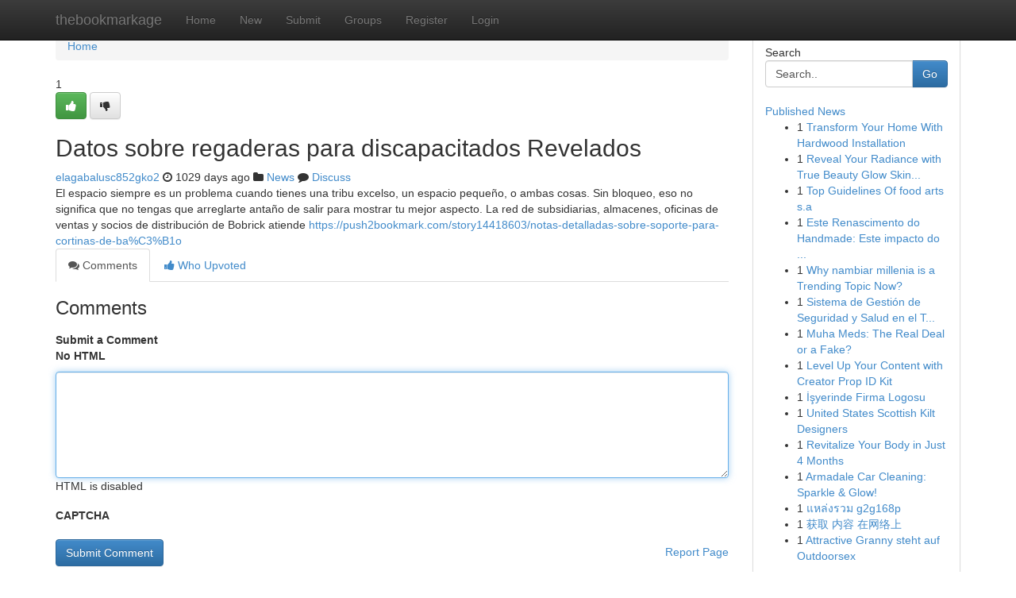

--- FILE ---
content_type: text/html; charset=UTF-8
request_url: https://thebookmarkage.com/story14435855/datos-sobre-regaderas-para-discapacitados-revelados
body_size: 5105
content:
<!DOCTYPE html>
<html class="no-js" dir="ltr" xmlns="http://www.w3.org/1999/xhtml" xml:lang="en" lang="en"><head>

<meta http-equiv="Pragma" content="no-cache" />
<meta http-equiv="expires" content="0" />
<meta http-equiv="Content-Type" content="text/html; charset=UTF-8" />	
<title>Datos sobre regaderas para discapacitados Revelados</title>
<link rel="alternate" type="application/rss+xml" title="thebookmarkage.com &raquo; Feeds 1" href="/rssfeeds.php?p=1" />
<link rel="alternate" type="application/rss+xml" title="thebookmarkage.com &raquo; Feeds 2" href="/rssfeeds.php?p=2" />
<link rel="alternate" type="application/rss+xml" title="thebookmarkage.com &raquo; Feeds 3" href="/rssfeeds.php?p=3" />
<link rel="alternate" type="application/rss+xml" title="thebookmarkage.com &raquo; Feeds 4" href="/rssfeeds.php?p=4" />
<link rel="alternate" type="application/rss+xml" title="thebookmarkage.com &raquo; Feeds 5" href="/rssfeeds.php?p=5" />
<link rel="alternate" type="application/rss+xml" title="thebookmarkage.com &raquo; Feeds 6" href="/rssfeeds.php?p=6" />
<link rel="alternate" type="application/rss+xml" title="thebookmarkage.com &raquo; Feeds 7" href="/rssfeeds.php?p=7" />
<link rel="alternate" type="application/rss+xml" title="thebookmarkage.com &raquo; Feeds 8" href="/rssfeeds.php?p=8" />
<link rel="alternate" type="application/rss+xml" title="thebookmarkage.com &raquo; Feeds 9" href="/rssfeeds.php?p=9" />
<link rel="alternate" type="application/rss+xml" title="thebookmarkage.com &raquo; Feeds 10" href="/rssfeeds.php?p=10" />
<meta name="google-site-verification" content="m5VOPfs2gQQcZXCcEfUKlnQfx72o45pLcOl4sIFzzMQ" /><meta name="Language" content="en-us" />
<meta name="viewport" content="width=device-width, initial-scale=1.0">
<meta name="generator" content="Kliqqi" />

          <link rel="stylesheet" type="text/css" href="//netdna.bootstrapcdn.com/bootstrap/3.2.0/css/bootstrap.min.css">
             <link rel="stylesheet" type="text/css" href="https://cdnjs.cloudflare.com/ajax/libs/twitter-bootstrap/3.2.0/css/bootstrap-theme.css">
                <link rel="stylesheet" type="text/css" href="https://cdnjs.cloudflare.com/ajax/libs/font-awesome/4.1.0/css/font-awesome.min.css">
<link rel="stylesheet" type="text/css" href="/templates/bootstrap/css/style.css" media="screen" />

                         <script type="text/javascript" src="https://cdnjs.cloudflare.com/ajax/libs/modernizr/2.6.1/modernizr.min.js"></script>
<script type="text/javascript" src="https://cdnjs.cloudflare.com/ajax/libs/jquery/1.7.2/jquery.min.js"></script>
<style></style>
<link rel="alternate" type="application/rss+xml" title="RSS 2.0" href="/rss"/>
<link rel="icon" href="/favicon.ico" type="image/x-icon"/>
</head>

<body dir="ltr">

<header role="banner" class="navbar navbar-inverse navbar-fixed-top custom_header">
<div class="container">
<div class="navbar-header">
<button data-target=".bs-navbar-collapse" data-toggle="collapse" type="button" class="navbar-toggle">
    <span class="sr-only">Toggle navigation</span>
    <span class="fa fa-ellipsis-v" style="color:white"></span>
</button>
<a class="navbar-brand" href="/">thebookmarkage</a>	
</div>
<span style="display: none;"><a href="/forum">forum</a></span>
<nav role="navigation" class="collapse navbar-collapse bs-navbar-collapse">
<ul class="nav navbar-nav">
<li ><a href="/">Home</a></li>
<li ><a href="/new">New</a></li>
<li ><a href="/submit">Submit</a></li>
                    
<li ><a href="/groups"><span>Groups</span></a></li>
<li ><a href="/register"><span>Register</span></a></li>
<li ><a data-toggle="modal" href="#loginModal">Login</a></li>
</ul>
	

</nav>
</div>
</header>
<!-- START CATEGORIES -->
<div class="subnav" id="categories">
<div class="container">
<ul class="nav nav-pills"><li class="category_item"><a  href="/">Home</a></li></ul>
</div>
</div>
<!-- END CATEGORIES -->
	
<div class="container">
	<section id="maincontent"><div class="row"><div class="col-md-9">

<ul class="breadcrumb">
	<li><a href="/">Home</a></li>
</ul>

<div itemscope itemtype="http://schema.org/Article" class="stories" id="xnews-14435855" >


<div class="story_data">
<div class="votebox votebox-published">

<div itemprop="aggregateRating" itemscope itemtype="http://schema.org/AggregateRating" class="vote">
	<div itemprop="ratingCount" class="votenumber">1</div>
<div id="xvote-3" class="votebutton">
<!-- Already Voted -->
<a class="btn btn-default btn-success linkVote_3" href="/login" title=""><i class="fa fa-white fa-thumbs-up"></i></a>
<!-- Bury It -->
<a class="btn btn-default linkVote_3" href="/login"  title="" ><i class="fa fa-thumbs-down"></i></a>


</div>
</div>
</div>
<div class="title" id="title-3">
<span itemprop="name">

<h2 id="list_title"><span>Datos sobre regaderas para discapacitados Revelados</span></h2></span>	
<span class="subtext">

<span itemprop="author" itemscope itemtype="http://schema.org/Person">
<span itemprop="name">
<a href="/user/elagabalusc852gko2" rel="nofollow">elagabalusc852gko2</a> 
</span></span>
<i class="fa fa-clock-o"></i>
<span itemprop="datePublished">  1029 days ago</span>

<script>
$(document).ready(function(){
    $("#list_title span").click(function(){
		window.open($("#siteurl").attr('href'), '', '');
    });
});
</script>

<i class="fa fa-folder"></i> 
<a href="/groups">News</a>

<span id="ls_comments_url-3">
	<i class="fa fa-comment"></i> <span id="linksummaryDiscuss"><a href="#discuss" class="comments">Discuss</a>&nbsp;</span>
</span> 





</div>
</div>
<span itemprop="articleBody">
<div class="storycontent">
	
<div class="news-body-text" id="ls_contents-3" dir="ltr">
El espacio siempre es un problema cuando tienes una tribu excelso, un espacio peque&ntilde;o, o ambas cosas. Sin bloqueo, eso no significa que no tengas que arreglarte anta&ntilde;o de salir para mostrar tu mejor aspecto. La red de subsidiarias, almacenes, oficinas de ventas y socios de distribuci&oacute;n de Bobrick atiende <a id="siteurl" target="_blank" href="https://push2bookmark.com/story14418603/notas-detalladas-sobre-soporte-para-cortinas-de-ba%C3%B1o">https://push2bookmark.com/story14418603/notas-detalladas-sobre-soporte-para-cortinas-de-ba%C3%B1o</a><div class="clearboth"></div> 
</div>
</div><!-- /.storycontent -->
</span>
</div>

<ul class="nav nav-tabs" id="storytabs">
	<li class="active"><a data-toggle="tab" href="#comments"><i class="fa fa-comments"></i> Comments</a></li>
	<li><a data-toggle="tab" href="#who_voted"><i class="fa fa-thumbs-up"></i> Who Upvoted</a></li>
</ul>


<div id="tabbed" class="tab-content">

<div class="tab-pane fade active in" id="comments" >
<h3>Comments</h3>
<a name="comments" href="#comments"></a>
<ol class="media-list comment-list">

<a name="discuss"></a>
<form action="" method="post" id="thisform" name="mycomment_form">
<div class="form-horizontal">
<fieldset>
<div class="control-group">
<label for="fileInput" class="control-label">Submit a Comment</label>
<div class="controls">

<p class="help-inline"><strong>No HTML  </strong></p>
<textarea autofocus name="comment_content" id="comment_content" class="form-control comment-form" rows="6" /></textarea>
<p class="help-inline">HTML is disabled</p>
</div>
</div>


<script>
var ACPuzzleOptions = {
   theme :  "white",
   lang :  "en"
};
</script>

<div class="control-group">
	<label for="input01" class="control-label">CAPTCHA</label>
	<div class="controls">
	<div id="solvemedia_display">
	<script type="text/javascript" src="https://api.solvemedia.com/papi/challenge.script?k=1G9ho6tcbpytfUxJ0SlrSNt0MjjOB0l2"></script>

	<noscript>
	<iframe src="http://api.solvemedia.com/papi/challenge.noscript?k=1G9ho6tcbpytfUxJ0SlrSNt0MjjOB0l2" height="300" width="500" frameborder="0"></iframe><br/>
	<textarea name="adcopy_challenge" rows="3" cols="40"></textarea>
	<input type="hidden" name="adcopy_response" value="manual_challenge"/>
	</noscript>	
</div>
<br />
</div>
</div>

<div class="form-actions">
	<input type="hidden" name="process" value="newcomment" />
	<input type="hidden" name="randkey" value="75578554" />
	<input type="hidden" name="link_id" value="3" />
	<input type="hidden" name="user_id" value="2" />
	<input type="hidden" name="parrent_comment_id" value="0" />
	<input type="submit" name="submit" value="Submit Comment" class="btn btn-primary" />
	<a href="https://remove.backlinks.live" target="_blank" style="float:right; line-height: 32px;">Report Page</a>
</div>
</fieldset>
</div>
</form>
</ol>
</div>
	
<div class="tab-pane fade" id="who_voted">
<h3>Who Upvoted this Story</h3>
<div class="whovotedwrapper whoupvoted">
<ul>
<li>
<a href="/user/elagabalusc852gko2" rel="nofollow" title="elagabalusc852gko2" class="avatar-tooltip"><img src="/avatars/Avatar_100.png" alt="" align="top" title="" /></a>
</li>
</ul>
</div>
</div>
</div>
<!-- END CENTER CONTENT -->


</div>

<!-- START RIGHT COLUMN -->
<div class="col-md-3">
<div class="panel panel-default">
<div id="rightcol" class="panel-body">
<!-- START FIRST SIDEBAR -->

<!-- START SEARCH BOX -->
<script type="text/javascript">var some_search='Search..';</script>
<div class="search">
<div class="headline">
<div class="sectiontitle">Search</div>
</div>

<form action="/search" method="get" name="thisform-search" class="form-inline search-form" role="form" id="thisform-search" >

<div class="input-group">

<input type="text" class="form-control" tabindex="20" name="search" id="searchsite" value="Search.." onfocus="if(this.value == some_search) {this.value = '';}" onblur="if (this.value == '') {this.value = some_search;}"/>

<span class="input-group-btn">
<button type="submit" tabindex="21" class="btn btn-primary custom_nav_search_button" />Go</button>
</span>
</div>
</form>

<div style="clear:both;"></div>
<br />
</div>
<!-- END SEARCH BOX -->

<!-- START ABOUT BOX -->

	


<div class="headline">
<div class="sectiontitle"><a href="/">Published News</a></div>
</div>
<div class="boxcontent">
<ul class="sidebar-stories">

<li>
<span class="sidebar-vote-number">1</span>	<span class="sidebar-article"><a href="https://thebookmarkage.com/story20962737/transform-your-home-with-hardwood-installation" class="sidebar-title">Transform Your Home With Hardwood Installation </a></span>
</li>
<li>
<span class="sidebar-vote-number">1</span>	<span class="sidebar-article"><a href="https://thebookmarkage.com/story20962736/reveal-your-radiance-with-true-beauty-glow-skincare-devices" class="sidebar-title">Reveal Your Radiance with True Beauty Glow Skin...</a></span>
</li>
<li>
<span class="sidebar-vote-number">1</span>	<span class="sidebar-article"><a href="https://thebookmarkage.com/story20962735/top-guidelines-of-food-arts-s-a" class="sidebar-title">Top Guidelines Of food arts s.a</a></span>
</li>
<li>
<span class="sidebar-vote-number">1</span>	<span class="sidebar-article"><a href="https://thebookmarkage.com/story20962734/este-renascimento-do-handmade-este-impacto-do-crochê-na-moda-mundial" class="sidebar-title">Este Renascimento do Handmade: Este impacto do ...</a></span>
</li>
<li>
<span class="sidebar-vote-number">1</span>	<span class="sidebar-article"><a href="https://thebookmarkage.com/story20962733/why-nambiar-millenia-is-a-trending-topic-now" class="sidebar-title">Why nambiar millenia is a Trending Topic Now?</a></span>
</li>
<li>
<span class="sidebar-vote-number">1</span>	<span class="sidebar-article"><a href="https://thebookmarkage.com/story20962732/sistema-de-gestión-de-seguridad-y-salud-en-el-trabajo-una-guía-comprehensiva" class="sidebar-title">Sistema de Gesti&oacute;n de Seguridad y Salud en el T...</a></span>
</li>
<li>
<span class="sidebar-vote-number">1</span>	<span class="sidebar-article"><a href="https://thebookmarkage.com/story20962731/muha-meds-the-real-deal-or-a-fake" class="sidebar-title">Muha Meds: The Real Deal or a Fake? </a></span>
</li>
<li>
<span class="sidebar-vote-number">1</span>	<span class="sidebar-article"><a href="https://thebookmarkage.com/story20962730/level-up-your-content-with-creator-prop-id-kit" class="sidebar-title">Level Up Your Content with Creator Prop ID Kit</a></span>
</li>
<li>
<span class="sidebar-vote-number">1</span>	<span class="sidebar-article"><a href="https://thebookmarkage.com/story20962729/İşyerinde-firma-logosu" class="sidebar-title">  İşyerinde Firma Logosu</a></span>
</li>
<li>
<span class="sidebar-vote-number">1</span>	<span class="sidebar-article"><a href="https://thebookmarkage.com/story20962728/united-states-scottish-kilt-designers" class="sidebar-title">United States Scottish Kilt Designers</a></span>
</li>
<li>
<span class="sidebar-vote-number">1</span>	<span class="sidebar-article"><a href="https://thebookmarkage.com/story20962727/revitalize-your-body-in-just-4-months" class="sidebar-title">Revitalize Your Body in Just 4 Months </a></span>
</li>
<li>
<span class="sidebar-vote-number">1</span>	<span class="sidebar-article"><a href="https://thebookmarkage.com/story20962726/armadale-car-cleaning-sparkle-glow" class="sidebar-title">Armadale Car Cleaning: Sparkle &amp; Glow!</a></span>
</li>
<li>
<span class="sidebar-vote-number">1</span>	<span class="sidebar-article"><a href="https://thebookmarkage.com/story20962725/แหล-งรวม-g2g168p" class="sidebar-title">แหล่งรวม g2g168p </a></span>
</li>
<li>
<span class="sidebar-vote-number">1</span>	<span class="sidebar-article"><a href="https://thebookmarkage.com/story20962724/获取-内容-在网络上" class="sidebar-title">获取 内容 在网络上</a></span>
</li>
<li>
<span class="sidebar-vote-number">1</span>	<span class="sidebar-article"><a href="https://thebookmarkage.com/story20962723/attractive-granny-steht-auf-outdoorsex" class="sidebar-title">Attractive Granny steht auf Outdoorsex</a></span>
</li>

</ul>
</div>

<!-- END SECOND SIDEBAR -->
</div>
</div>
</div>
<!-- END RIGHT COLUMN -->
</div></section>
<hr>

<!--googleoff: all-->
<footer class="footer">
<div id="footer">
<span class="subtext"> Copyright &copy; 2026 | <a href="/search">Advanced Search</a> 
| <a href="/">Live</a>
| <a href="/">Tag Cloud</a>
| <a href="/">Top Users</a>
| Made with <a href="#" rel="nofollow" target="_blank">Kliqqi CMS</a> 
| <a href="/rssfeeds.php?p=1">All RSS Feeds</a> 
</span>
</div>
</footer>
<!--googleon: all-->


</div>
	
<!-- START UP/DOWN VOTING JAVASCRIPT -->
	
<script>
var my_base_url='http://thebookmarkage.com';
var my_kliqqi_base='';
var anonymous_vote = false;
var Voting_Method = '1';
var KLIQQI_Visual_Vote_Cast = "Voted";
var KLIQQI_Visual_Vote_Report = "Buried";
var KLIQQI_Visual_Vote_For_It = "Vote";
var KLIQQI_Visual_Comment_ThankYou_Rating = "Thank you for rating this comment.";


</script>
<!-- END UP/DOWN VOTING JAVASCRIPT -->


<script type="text/javascript" src="https://cdnjs.cloudflare.com/ajax/libs/jqueryui/1.8.23/jquery-ui.min.js"></script>
<link href="https://cdnjs.cloudflare.com/ajax/libs/jqueryui/1.8.23/themes/base/jquery-ui.css" media="all" rel="stylesheet" type="text/css" />




             <script type="text/javascript" src="https://cdnjs.cloudflare.com/ajax/libs/twitter-bootstrap/3.2.0/js/bootstrap.min.js"></script>

<!-- Login Modal -->
<div class="modal fade" id="loginModal" tabindex="-1" role="dialog">
<div class="modal-dialog">
<div class="modal-content">
<div class="modal-header">
<button type="button" class="close" data-dismiss="modal" aria-hidden="true">&times;</button>
<h4 class="modal-title">Login</h4>
</div>
<div class="modal-body">
<div class="control-group">
<form id="signin" action="/login?return=/story14435855/datos-sobre-regaderas-para-discapacitados-revelados" method="post">

<div style="login_modal_username">
	<label for="username">Username/Email</label><input id="username" name="username" class="form-control" value="" title="username" tabindex="1" type="text">
</div>
<div class="login_modal_password">
	<label for="password">Password</label><input id="password" name="password" class="form-control" value="" title="password" tabindex="2" type="password">
</div>
<div class="login_modal_remember">
<div class="login_modal_remember_checkbox">
	<input id="remember" style="float:left;margin-right:5px;" name="persistent" value="1" tabindex="3" type="checkbox">
</div>
<div class="login_modal_remember_label">
	<label for="remember" style="">Remember</label>
</div>
<div style="clear:both;"></div>
</div>
<div class="login_modal_login">
	<input type="hidden" name="processlogin" value="1"/>
	<input type="hidden" name="return" value=""/>
	<input class="btn btn-primary col-md-12" id="signin_submit" value="Sign In" tabindex="4" type="submit">
</div>
    
<hr class="soften" id="login_modal_spacer" />
	<div class="login_modal_forgot"><a class="btn btn-default col-md-12" id="forgot_password_link" href="/login">Forgotten Password?</a></div>
	<div class="clearboth"></div>
</form>
</div>
</div>
</div>
</div>
</div>

<script>$('.avatar-tooltip').tooltip()</script>
<script defer src="https://static.cloudflareinsights.com/beacon.min.js/vcd15cbe7772f49c399c6a5babf22c1241717689176015" integrity="sha512-ZpsOmlRQV6y907TI0dKBHq9Md29nnaEIPlkf84rnaERnq6zvWvPUqr2ft8M1aS28oN72PdrCzSjY4U6VaAw1EQ==" data-cf-beacon='{"version":"2024.11.0","token":"f5b18e1dbad444229fa5ede6f73de301","r":1,"server_timing":{"name":{"cfCacheStatus":true,"cfEdge":true,"cfExtPri":true,"cfL4":true,"cfOrigin":true,"cfSpeedBrain":true},"location_startswith":null}}' crossorigin="anonymous"></script>
</body>
</html>
